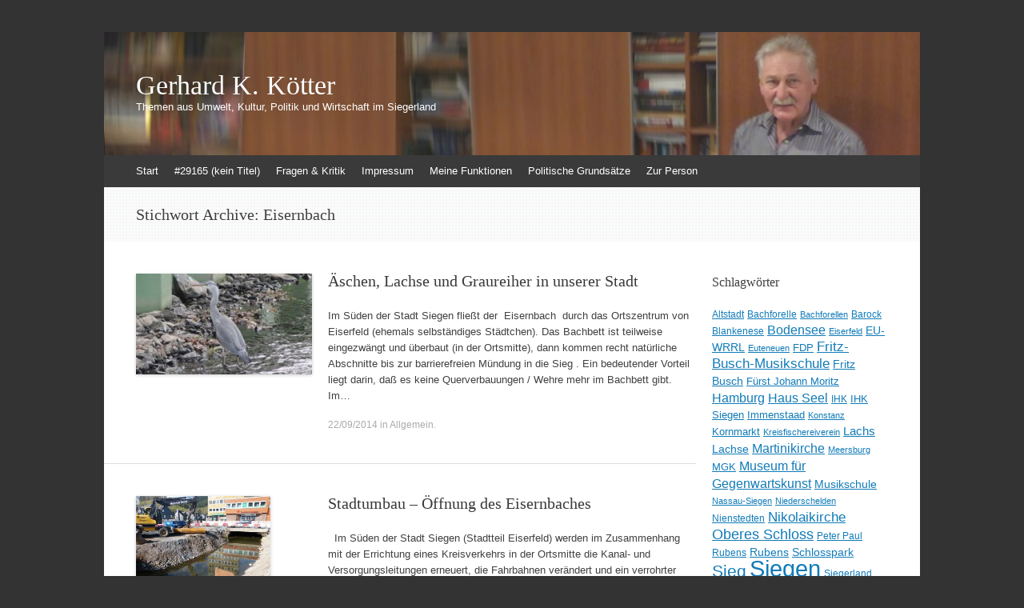

--- FILE ---
content_type: text/html; charset=UTF-8
request_url: https://gerhard-koetter.de/tag/eisernbach/
body_size: 10883
content:
<!DOCTYPE html>
<html lang="de">
<head>
<meta charset="UTF-8" />
<meta name="viewport" content="width=device-width, initial-scale=1" />
<title>Eisernbach | Gerhard K. Kötter</title>
<link rel="profile" href="http://gmpg.org/xfn/11" />
<link rel="pingback" href="https://gerhard-koetter.de/xmlrpc.php" />
<!--[if lt IE 9]>
<script src="https://gerhard-koetter.de/wp-content/themes/expound/js/html5.js" type="text/javascript"></script>
<![endif]-->

<meta name='robots' content='max-image-preview:large' />
<link rel="alternate" type="application/rss+xml" title="Gerhard K. Kötter &raquo; Feed" href="https://gerhard-koetter.de/feed/" />
<link rel="alternate" type="application/rss+xml" title="Gerhard K. Kötter &raquo; Kommentar-Feed" href="https://gerhard-koetter.de/comments/feed/" />
<link rel="alternate" type="application/rss+xml" title="Gerhard K. Kötter &raquo; Schlagwort-Feed zu Eisernbach" href="https://gerhard-koetter.de/tag/eisernbach/feed/" />
<style id='wp-img-auto-sizes-contain-inline-css' type='text/css'>
img:is([sizes=auto i],[sizes^="auto," i]){contain-intrinsic-size:3000px 1500px}
/*# sourceURL=wp-img-auto-sizes-contain-inline-css */
</style>
<style id='wp-emoji-styles-inline-css' type='text/css'>

	img.wp-smiley, img.emoji {
		display: inline !important;
		border: none !important;
		box-shadow: none !important;
		height: 1em !important;
		width: 1em !important;
		margin: 0 0.07em !important;
		vertical-align: -0.1em !important;
		background: none !important;
		padding: 0 !important;
	}
/*# sourceURL=wp-emoji-styles-inline-css */
</style>
<style id='wp-block-library-inline-css' type='text/css'>
:root{--wp-block-synced-color:#7a00df;--wp-block-synced-color--rgb:122,0,223;--wp-bound-block-color:var(--wp-block-synced-color);--wp-editor-canvas-background:#ddd;--wp-admin-theme-color:#007cba;--wp-admin-theme-color--rgb:0,124,186;--wp-admin-theme-color-darker-10:#006ba1;--wp-admin-theme-color-darker-10--rgb:0,107,160.5;--wp-admin-theme-color-darker-20:#005a87;--wp-admin-theme-color-darker-20--rgb:0,90,135;--wp-admin-border-width-focus:2px}@media (min-resolution:192dpi){:root{--wp-admin-border-width-focus:1.5px}}.wp-element-button{cursor:pointer}:root .has-very-light-gray-background-color{background-color:#eee}:root .has-very-dark-gray-background-color{background-color:#313131}:root .has-very-light-gray-color{color:#eee}:root .has-very-dark-gray-color{color:#313131}:root .has-vivid-green-cyan-to-vivid-cyan-blue-gradient-background{background:linear-gradient(135deg,#00d084,#0693e3)}:root .has-purple-crush-gradient-background{background:linear-gradient(135deg,#34e2e4,#4721fb 50%,#ab1dfe)}:root .has-hazy-dawn-gradient-background{background:linear-gradient(135deg,#faaca8,#dad0ec)}:root .has-subdued-olive-gradient-background{background:linear-gradient(135deg,#fafae1,#67a671)}:root .has-atomic-cream-gradient-background{background:linear-gradient(135deg,#fdd79a,#004a59)}:root .has-nightshade-gradient-background{background:linear-gradient(135deg,#330968,#31cdcf)}:root .has-midnight-gradient-background{background:linear-gradient(135deg,#020381,#2874fc)}:root{--wp--preset--font-size--normal:16px;--wp--preset--font-size--huge:42px}.has-regular-font-size{font-size:1em}.has-larger-font-size{font-size:2.625em}.has-normal-font-size{font-size:var(--wp--preset--font-size--normal)}.has-huge-font-size{font-size:var(--wp--preset--font-size--huge)}.has-text-align-center{text-align:center}.has-text-align-left{text-align:left}.has-text-align-right{text-align:right}.has-fit-text{white-space:nowrap!important}#end-resizable-editor-section{display:none}.aligncenter{clear:both}.items-justified-left{justify-content:flex-start}.items-justified-center{justify-content:center}.items-justified-right{justify-content:flex-end}.items-justified-space-between{justify-content:space-between}.screen-reader-text{border:0;clip-path:inset(50%);height:1px;margin:-1px;overflow:hidden;padding:0;position:absolute;width:1px;word-wrap:normal!important}.screen-reader-text:focus{background-color:#ddd;clip-path:none;color:#444;display:block;font-size:1em;height:auto;left:5px;line-height:normal;padding:15px 23px 14px;text-decoration:none;top:5px;width:auto;z-index:100000}html :where(.has-border-color){border-style:solid}html :where([style*=border-top-color]){border-top-style:solid}html :where([style*=border-right-color]){border-right-style:solid}html :where([style*=border-bottom-color]){border-bottom-style:solid}html :where([style*=border-left-color]){border-left-style:solid}html :where([style*=border-width]){border-style:solid}html :where([style*=border-top-width]){border-top-style:solid}html :where([style*=border-right-width]){border-right-style:solid}html :where([style*=border-bottom-width]){border-bottom-style:solid}html :where([style*=border-left-width]){border-left-style:solid}html :where(img[class*=wp-image-]){height:auto;max-width:100%}:where(figure){margin:0 0 1em}html :where(.is-position-sticky){--wp-admin--admin-bar--position-offset:var(--wp-admin--admin-bar--height,0px)}@media screen and (max-width:600px){html :where(.is-position-sticky){--wp-admin--admin-bar--position-offset:0px}}

/*# sourceURL=wp-block-library-inline-css */
</style><style id='global-styles-inline-css' type='text/css'>
:root{--wp--preset--aspect-ratio--square: 1;--wp--preset--aspect-ratio--4-3: 4/3;--wp--preset--aspect-ratio--3-4: 3/4;--wp--preset--aspect-ratio--3-2: 3/2;--wp--preset--aspect-ratio--2-3: 2/3;--wp--preset--aspect-ratio--16-9: 16/9;--wp--preset--aspect-ratio--9-16: 9/16;--wp--preset--color--black: #000000;--wp--preset--color--cyan-bluish-gray: #abb8c3;--wp--preset--color--white: #ffffff;--wp--preset--color--pale-pink: #f78da7;--wp--preset--color--vivid-red: #cf2e2e;--wp--preset--color--luminous-vivid-orange: #ff6900;--wp--preset--color--luminous-vivid-amber: #fcb900;--wp--preset--color--light-green-cyan: #7bdcb5;--wp--preset--color--vivid-green-cyan: #00d084;--wp--preset--color--pale-cyan-blue: #8ed1fc;--wp--preset--color--vivid-cyan-blue: #0693e3;--wp--preset--color--vivid-purple: #9b51e0;--wp--preset--gradient--vivid-cyan-blue-to-vivid-purple: linear-gradient(135deg,rgb(6,147,227) 0%,rgb(155,81,224) 100%);--wp--preset--gradient--light-green-cyan-to-vivid-green-cyan: linear-gradient(135deg,rgb(122,220,180) 0%,rgb(0,208,130) 100%);--wp--preset--gradient--luminous-vivid-amber-to-luminous-vivid-orange: linear-gradient(135deg,rgb(252,185,0) 0%,rgb(255,105,0) 100%);--wp--preset--gradient--luminous-vivid-orange-to-vivid-red: linear-gradient(135deg,rgb(255,105,0) 0%,rgb(207,46,46) 100%);--wp--preset--gradient--very-light-gray-to-cyan-bluish-gray: linear-gradient(135deg,rgb(238,238,238) 0%,rgb(169,184,195) 100%);--wp--preset--gradient--cool-to-warm-spectrum: linear-gradient(135deg,rgb(74,234,220) 0%,rgb(151,120,209) 20%,rgb(207,42,186) 40%,rgb(238,44,130) 60%,rgb(251,105,98) 80%,rgb(254,248,76) 100%);--wp--preset--gradient--blush-light-purple: linear-gradient(135deg,rgb(255,206,236) 0%,rgb(152,150,240) 100%);--wp--preset--gradient--blush-bordeaux: linear-gradient(135deg,rgb(254,205,165) 0%,rgb(254,45,45) 50%,rgb(107,0,62) 100%);--wp--preset--gradient--luminous-dusk: linear-gradient(135deg,rgb(255,203,112) 0%,rgb(199,81,192) 50%,rgb(65,88,208) 100%);--wp--preset--gradient--pale-ocean: linear-gradient(135deg,rgb(255,245,203) 0%,rgb(182,227,212) 50%,rgb(51,167,181) 100%);--wp--preset--gradient--electric-grass: linear-gradient(135deg,rgb(202,248,128) 0%,rgb(113,206,126) 100%);--wp--preset--gradient--midnight: linear-gradient(135deg,rgb(2,3,129) 0%,rgb(40,116,252) 100%);--wp--preset--font-size--small: 13px;--wp--preset--font-size--medium: 20px;--wp--preset--font-size--large: 36px;--wp--preset--font-size--x-large: 42px;--wp--preset--spacing--20: 0.44rem;--wp--preset--spacing--30: 0.67rem;--wp--preset--spacing--40: 1rem;--wp--preset--spacing--50: 1.5rem;--wp--preset--spacing--60: 2.25rem;--wp--preset--spacing--70: 3.38rem;--wp--preset--spacing--80: 5.06rem;--wp--preset--shadow--natural: 6px 6px 9px rgba(0, 0, 0, 0.2);--wp--preset--shadow--deep: 12px 12px 50px rgba(0, 0, 0, 0.4);--wp--preset--shadow--sharp: 6px 6px 0px rgba(0, 0, 0, 0.2);--wp--preset--shadow--outlined: 6px 6px 0px -3px rgb(255, 255, 255), 6px 6px rgb(0, 0, 0);--wp--preset--shadow--crisp: 6px 6px 0px rgb(0, 0, 0);}:where(.is-layout-flex){gap: 0.5em;}:where(.is-layout-grid){gap: 0.5em;}body .is-layout-flex{display: flex;}.is-layout-flex{flex-wrap: wrap;align-items: center;}.is-layout-flex > :is(*, div){margin: 0;}body .is-layout-grid{display: grid;}.is-layout-grid > :is(*, div){margin: 0;}:where(.wp-block-columns.is-layout-flex){gap: 2em;}:where(.wp-block-columns.is-layout-grid){gap: 2em;}:where(.wp-block-post-template.is-layout-flex){gap: 1.25em;}:where(.wp-block-post-template.is-layout-grid){gap: 1.25em;}.has-black-color{color: var(--wp--preset--color--black) !important;}.has-cyan-bluish-gray-color{color: var(--wp--preset--color--cyan-bluish-gray) !important;}.has-white-color{color: var(--wp--preset--color--white) !important;}.has-pale-pink-color{color: var(--wp--preset--color--pale-pink) !important;}.has-vivid-red-color{color: var(--wp--preset--color--vivid-red) !important;}.has-luminous-vivid-orange-color{color: var(--wp--preset--color--luminous-vivid-orange) !important;}.has-luminous-vivid-amber-color{color: var(--wp--preset--color--luminous-vivid-amber) !important;}.has-light-green-cyan-color{color: var(--wp--preset--color--light-green-cyan) !important;}.has-vivid-green-cyan-color{color: var(--wp--preset--color--vivid-green-cyan) !important;}.has-pale-cyan-blue-color{color: var(--wp--preset--color--pale-cyan-blue) !important;}.has-vivid-cyan-blue-color{color: var(--wp--preset--color--vivid-cyan-blue) !important;}.has-vivid-purple-color{color: var(--wp--preset--color--vivid-purple) !important;}.has-black-background-color{background-color: var(--wp--preset--color--black) !important;}.has-cyan-bluish-gray-background-color{background-color: var(--wp--preset--color--cyan-bluish-gray) !important;}.has-white-background-color{background-color: var(--wp--preset--color--white) !important;}.has-pale-pink-background-color{background-color: var(--wp--preset--color--pale-pink) !important;}.has-vivid-red-background-color{background-color: var(--wp--preset--color--vivid-red) !important;}.has-luminous-vivid-orange-background-color{background-color: var(--wp--preset--color--luminous-vivid-orange) !important;}.has-luminous-vivid-amber-background-color{background-color: var(--wp--preset--color--luminous-vivid-amber) !important;}.has-light-green-cyan-background-color{background-color: var(--wp--preset--color--light-green-cyan) !important;}.has-vivid-green-cyan-background-color{background-color: var(--wp--preset--color--vivid-green-cyan) !important;}.has-pale-cyan-blue-background-color{background-color: var(--wp--preset--color--pale-cyan-blue) !important;}.has-vivid-cyan-blue-background-color{background-color: var(--wp--preset--color--vivid-cyan-blue) !important;}.has-vivid-purple-background-color{background-color: var(--wp--preset--color--vivid-purple) !important;}.has-black-border-color{border-color: var(--wp--preset--color--black) !important;}.has-cyan-bluish-gray-border-color{border-color: var(--wp--preset--color--cyan-bluish-gray) !important;}.has-white-border-color{border-color: var(--wp--preset--color--white) !important;}.has-pale-pink-border-color{border-color: var(--wp--preset--color--pale-pink) !important;}.has-vivid-red-border-color{border-color: var(--wp--preset--color--vivid-red) !important;}.has-luminous-vivid-orange-border-color{border-color: var(--wp--preset--color--luminous-vivid-orange) !important;}.has-luminous-vivid-amber-border-color{border-color: var(--wp--preset--color--luminous-vivid-amber) !important;}.has-light-green-cyan-border-color{border-color: var(--wp--preset--color--light-green-cyan) !important;}.has-vivid-green-cyan-border-color{border-color: var(--wp--preset--color--vivid-green-cyan) !important;}.has-pale-cyan-blue-border-color{border-color: var(--wp--preset--color--pale-cyan-blue) !important;}.has-vivid-cyan-blue-border-color{border-color: var(--wp--preset--color--vivid-cyan-blue) !important;}.has-vivid-purple-border-color{border-color: var(--wp--preset--color--vivid-purple) !important;}.has-vivid-cyan-blue-to-vivid-purple-gradient-background{background: var(--wp--preset--gradient--vivid-cyan-blue-to-vivid-purple) !important;}.has-light-green-cyan-to-vivid-green-cyan-gradient-background{background: var(--wp--preset--gradient--light-green-cyan-to-vivid-green-cyan) !important;}.has-luminous-vivid-amber-to-luminous-vivid-orange-gradient-background{background: var(--wp--preset--gradient--luminous-vivid-amber-to-luminous-vivid-orange) !important;}.has-luminous-vivid-orange-to-vivid-red-gradient-background{background: var(--wp--preset--gradient--luminous-vivid-orange-to-vivid-red) !important;}.has-very-light-gray-to-cyan-bluish-gray-gradient-background{background: var(--wp--preset--gradient--very-light-gray-to-cyan-bluish-gray) !important;}.has-cool-to-warm-spectrum-gradient-background{background: var(--wp--preset--gradient--cool-to-warm-spectrum) !important;}.has-blush-light-purple-gradient-background{background: var(--wp--preset--gradient--blush-light-purple) !important;}.has-blush-bordeaux-gradient-background{background: var(--wp--preset--gradient--blush-bordeaux) !important;}.has-luminous-dusk-gradient-background{background: var(--wp--preset--gradient--luminous-dusk) !important;}.has-pale-ocean-gradient-background{background: var(--wp--preset--gradient--pale-ocean) !important;}.has-electric-grass-gradient-background{background: var(--wp--preset--gradient--electric-grass) !important;}.has-midnight-gradient-background{background: var(--wp--preset--gradient--midnight) !important;}.has-small-font-size{font-size: var(--wp--preset--font-size--small) !important;}.has-medium-font-size{font-size: var(--wp--preset--font-size--medium) !important;}.has-large-font-size{font-size: var(--wp--preset--font-size--large) !important;}.has-x-large-font-size{font-size: var(--wp--preset--font-size--x-large) !important;}
/*# sourceURL=global-styles-inline-css */
</style>

<style id='classic-theme-styles-inline-css' type='text/css'>
/*! This file is auto-generated */
.wp-block-button__link{color:#fff;background-color:#32373c;border-radius:9999px;box-shadow:none;text-decoration:none;padding:calc(.667em + 2px) calc(1.333em + 2px);font-size:1.125em}.wp-block-file__button{background:#32373c;color:#fff;text-decoration:none}
/*# sourceURL=/wp-includes/css/classic-themes.min.css */
</style>
<link rel='stylesheet' id='ngg_trigger_buttons-css' href='https://gerhard-koetter.de/wp-content/plugins/nextgen-gallery/static/GalleryDisplay/trigger_buttons.css?ver=4.0.4' type='text/css' media='all' />
<link rel='stylesheet' id='shutter-0-css' href='https://gerhard-koetter.de/wp-content/plugins/nextgen-gallery/static/Lightbox/shutter/shutter.css?ver=4.0.4' type='text/css' media='all' />
<link rel='stylesheet' id='fontawesome_v4_shim_style-css' href='https://gerhard-koetter.de/wp-content/plugins/nextgen-gallery/static/FontAwesome/css/v4-shims.min.css?ver=6.9' type='text/css' media='all' />
<link rel='stylesheet' id='fontawesome-css' href='https://gerhard-koetter.de/wp-content/plugins/nextgen-gallery/static/FontAwesome/css/all.min.css?ver=6.9' type='text/css' media='all' />
<link rel='stylesheet' id='nextgen_pagination_style-css' href='https://gerhard-koetter.de/wp-content/plugins/nextgen-gallery/static/GalleryDisplay/pagination_style.css?ver=4.0.4' type='text/css' media='all' />
<link rel='stylesheet' id='nextgen_basic_thumbnails_style-css' href='https://gerhard-koetter.de/wp-content/plugins/nextgen-gallery/static/Thumbnails/nextgen_basic_thumbnails.css?ver=4.0.4' type='text/css' media='all' />
<link rel='stylesheet' id='expound-style-css' href='https://gerhard-koetter.de/wp-content/themes/expound/style.css?ver=20140129' type='text/css' media='all' />
<script type="text/javascript" src="https://gerhard-koetter.de/wp-includes/js/jquery/jquery.min.js?ver=3.7.1" id="jquery-core-js"></script>
<script type="text/javascript" src="https://gerhard-koetter.de/wp-includes/js/jquery/jquery-migrate.min.js?ver=3.4.1" id="jquery-migrate-js"></script>
<script type="text/javascript" id="photocrati_ajax-js-extra">
/* <![CDATA[ */
var photocrati_ajax = {"url":"https://gerhard-koetter.de/index.php?photocrati_ajax=1","rest_url":"https://gerhard-koetter.de/wp-json/","wp_home_url":"https://gerhard-koetter.de","wp_site_url":"https://gerhard-koetter.de","wp_root_url":"https://gerhard-koetter.de","wp_plugins_url":"https://gerhard-koetter.de/wp-content/plugins","wp_content_url":"https://gerhard-koetter.de/wp-content","wp_includes_url":"https://gerhard-koetter.de/wp-includes/","ngg_param_slug":"nggallery","rest_nonce":"fd64fc91f3"};
//# sourceURL=photocrati_ajax-js-extra
/* ]]> */
</script>
<script type="text/javascript" src="https://gerhard-koetter.de/wp-content/plugins/nextgen-gallery/static/Legacy/ajax.min.js?ver=4.0.4" id="photocrati_ajax-js"></script>
<script type="text/javascript" src="https://gerhard-koetter.de/wp-content/plugins/nextgen-gallery/static/FontAwesome/js/v4-shims.min.js?ver=5.3.1" id="fontawesome_v4_shim-js"></script>
<script type="text/javascript" defer crossorigin="anonymous" data-auto-replace-svg="false" data-keep-original-source="false" data-search-pseudo-elements src="https://gerhard-koetter.de/wp-content/plugins/nextgen-gallery/static/FontAwesome/js/all.min.js?ver=5.3.1" id="fontawesome-js"></script>
<script type="text/javascript" src="https://gerhard-koetter.de/wp-content/plugins/nextgen-gallery/static/Thumbnails/nextgen_basic_thumbnails.js?ver=4.0.4" id="nextgen_basic_thumbnails_script-js"></script>
<link rel="https://api.w.org/" href="https://gerhard-koetter.de/wp-json/" /><link rel="alternate" title="JSON" type="application/json" href="https://gerhard-koetter.de/wp-json/wp/v2/tags/322" /><link rel="EditURI" type="application/rsd+xml" title="RSD" href="https://gerhard-koetter.de/xmlrpc.php?rsd" />
<meta name="generator" content="WordPress 6.9" />
	<style type="text/css">
	        .site-title a,
        .site-title a:hover,
        .site-description {
			color: #FFFFFF;
        }
	
			.site-header .site-branding {
			background-color: transparent;
			background-image: url('https://gerhard-koetter.de/wp-content/uploads/2013/12/cropped-Header_Gerhard_Web1.jpg');
			background-position: 50% 0;
			background-repeat: no-repeat;
			height: 154px;
		}
		</style>
	</head>

<body class="archive tag tag-eisernbach tag-322 wp-theme-expound">
<div id="page" class="hfeed site">
		<header id="masthead" class="site-header" role="banner">
		<div class="site-branding">
			<div class="site-title-group">
				<h1 class="site-title"><a href="https://gerhard-koetter.de/" title="Gerhard K. Kötter" rel="home">Gerhard K. Kötter</a></h1>
				<h2 class="site-description">Themen aus Umwelt, Kultur, Politik und Wirtschaft im Siegerland</h2>
			</div>
		</div>

		<nav id="site-navigation" class="navigation-main" role="navigation">
			<h1 class="menu-toggle">Menü</h1>
			<a class="skip-link screen-reader-text" href="#content">Zum Inhalt springen</a>

			<div class="menu"><ul>
<li ><a href="https://gerhard-koetter.de/">Start</a></li><li class="page_item page-item-29165"><a href="https://gerhard-koetter.de/29165-2/">#29165 (kein Titel)</a></li>
<li class="page_item page-item-9"><a href="https://gerhard-koetter.de/fragen-kritik/">Fragen &#038; Kritik</a></li>
<li class="page_item page-item-23132"><a href="https://gerhard-koetter.de/impressum/">Impressum</a></li>
<li class="page_item page-item-7"><a href="https://gerhard-koetter.de/mitgliedschaften-funktionen/">Meine Funktionen</a></li>
<li class="page_item page-item-5"><a href="https://gerhard-koetter.de/politische-grundsatze-ziele/">Politische Grundsätze</a></li>
<li class="page_item page-item-2"><a href="https://gerhard-koetter.de/ueber-mich/">Zur Person</a></li>
</ul></div>
								</nav><!-- #site-navigation -->
	</header><!-- #masthead -->
	
	<div id="main" class="site-main">

			<header class="page-header">
			<h1 class="page-title">
				Stichwort Archive: <span>Eisernbach</span>			</h1>
					</header><!-- .page-header -->
	
	
	<div id="primary" class="content-area">
		<div id="content" class="site-content" role="main">

		
						
				
<article id="post-6859" class="post-6859 post type-post status-publish format-standard has-post-thumbnail hentry category-allgemein tag-eisernbach tag-graureiher tag-lachse tag-siegen tag-wahnbachtalsperre">

		<div class="entry-thumbnail">
		<a href="https://gerhard-koetter.de/aeschen-lachse-und-fischreiher-in-unserer-stadt/"><img width="220" height="126" src="https://gerhard-koetter.de/wp-content/uploads/2014/09/IMG_4044-klkl-220x126.jpg" class="attachment-post-thumbnail size-post-thumbnail wp-post-image" alt="" decoding="async" /></a>
	</div>
	
	<header class="entry-header">
		<h1 class="entry-title"><a href="https://gerhard-koetter.de/aeschen-lachse-und-fischreiher-in-unserer-stadt/" rel="bookmark">Äschen, Lachse und Graureiher in unserer Stadt</a></h1>
	</header><!-- .entry-header -->

	<div class="entry-summary">
		<p>Im Süden der Stadt Siegen fließt der  Eisernbach  durch das Ortszentrum von Eiserfeld (ehemals selbständiges Städtchen). Das Bachbett ist teilweise eingezwängt und überbaut (in der Ortsmitte), dann kommen recht natürliche Abschnitte bis zur barrierefreien Mündung in die Sieg . Ein bedeutender Vorteil liegt darin, daß es keine Querverbauungen / Wehre mehr im Bachbett gibt. Im&hellip;</p>
	</div><!-- .entry-summary -->

	<footer class="entry-meta">
		<a class="entry-date" href="https://gerhard-koetter.de/aeschen-lachse-und-fischreiher-in-unserer-stadt/">22/09/2014</a> in <a href="https://gerhard-koetter.de/category/allgemein/" rel="category tag">Allgemein</a>.	</footer><!-- .entry-meta -->
</article><!-- #post-## -->

			
				
<article id="post-4476" class="post-4476 post type-post status-publish format-standard has-post-thumbnail hentry category-allgemein tag-bachforelle tag-eisernbach tag-graureiher tag-sieg">

		<div class="entry-thumbnail">
		<a href="https://gerhard-koetter.de/stadtumbau-offnung-des-eisernbaches/"><img width="168" height="126" src="https://gerhard-koetter.de/wp-content/uploads/2013/04/P1050540klkl.jpg" class="attachment-post-thumbnail size-post-thumbnail wp-post-image" alt="" decoding="async" /></a>
	</div>
	
	<header class="entry-header">
		<h1 class="entry-title"><a href="https://gerhard-koetter.de/stadtumbau-offnung-des-eisernbaches/" rel="bookmark">Stadtumbau  &#8211;  Öffnung des Eisernbaches</a></h1>
	</header><!-- .entry-header -->

	<div class="entry-summary">
		<p>&nbsp; Im Süden der Stadt Siegen (Stadtteil Eiserfeld) werden im Zusammenhang mit der Errichtung eines Kreisverkehrs in der Ortsmitte die Kanal- und Versorgungsleitungen erneuert, die Fahrbahnen verändert und ein verrohrter Abschnitt des  Eisernbaches  wieder geöffnet. Einige hundert meter unterhalb der Ortsmitte fließt der Eisernbach &#8211; barierefrei &#8211; in die  Sieg. Anwohner des Baches berichteten mir,&hellip;</p>
	</div><!-- .entry-summary -->

	<footer class="entry-meta">
		<a class="entry-date" href="https://gerhard-koetter.de/stadtumbau-offnung-des-eisernbaches/">30/04/2013</a> in <a href="https://gerhard-koetter.de/category/allgemein/" rel="category tag">Allgemein</a>.	</footer><!-- .entry-meta -->
</article><!-- #post-## -->

			
			
		
		</div><!-- #content -->
	</div><!-- #primary -->

	<div id="secondary" class="widget-area" role="complementary">
				<aside id="tag_cloud-3" class="widget widget_tag_cloud"><h1 class="widget-title">Schlagwörter</h1><div class="tagcloud"><a href="https://gerhard-koetter.de/tag/altstadt/" class="tag-cloud-link tag-link-330 tag-link-position-1" style="font-size: 9.2173913043478pt;" aria-label="Altstadt (10 Einträge)">Altstadt</a>
<a href="https://gerhard-koetter.de/tag/bachforelle/" class="tag-cloud-link tag-link-151 tag-link-position-2" style="font-size: 9.2173913043478pt;" aria-label="Bachforelle (10 Einträge)">Bachforelle</a>
<a href="https://gerhard-koetter.de/tag/bachforellen/" class="tag-cloud-link tag-link-310 tag-link-position-3" style="font-size: 8pt;" aria-label="Bachforellen (7 Einträge)">Bachforellen</a>
<a href="https://gerhard-koetter.de/tag/barock/" class="tag-cloud-link tag-link-349 tag-link-position-4" style="font-size: 9.2173913043478pt;" aria-label="Barock (10 Einträge)">Barock</a>
<a href="https://gerhard-koetter.de/tag/blankenese/" class="tag-cloud-link tag-link-810 tag-link-position-5" style="font-size: 9.2173913043478pt;" aria-label="Blankenese (10 Einträge)">Blankenese</a>
<a href="https://gerhard-koetter.de/tag/bodensee/" class="tag-cloud-link tag-link-194 tag-link-position-6" style="font-size: 12pt;" aria-label="Bodensee (22 Einträge)">Bodensee</a>
<a href="https://gerhard-koetter.de/tag/eiserfeld/" class="tag-cloud-link tag-link-501 tag-link-position-7" style="font-size: 8.4347826086957pt;" aria-label="Eiserfeld (8 Einträge)">Eiserfeld</a>
<a href="https://gerhard-koetter.de/tag/eu-wrrl/" class="tag-cloud-link tag-link-137 tag-link-position-8" style="font-size: 10.608695652174pt;" aria-label="EU-WRRL (15 Einträge)">EU-WRRL</a>
<a href="https://gerhard-koetter.de/tag/euteneuen/" class="tag-cloud-link tag-link-239 tag-link-position-9" style="font-size: 8pt;" aria-label="Euteneuen (7 Einträge)">Euteneuen</a>
<a href="https://gerhard-koetter.de/tag/fdp/" class="tag-cloud-link tag-link-216 tag-link-position-10" style="font-size: 9.8260869565217pt;" aria-label="FDP (12 Einträge)">FDP</a>
<a href="https://gerhard-koetter.de/tag/fritz-busch-musikschule/" class="tag-cloud-link tag-link-215 tag-link-position-11" style="font-size: 12.434782608696pt;" aria-label="Fritz-Busch-Musikschule (25 Einträge)">Fritz-Busch-Musikschule</a>
<a href="https://gerhard-koetter.de/tag/fritz-busch/" class="tag-cloud-link tag-link-109 tag-link-position-12" style="font-size: 10.608695652174pt;" aria-label="Fritz Busch (15 Einträge)">Fritz Busch</a>
<a href="https://gerhard-koetter.de/tag/furst-johann-moritz/" class="tag-cloud-link tag-link-234 tag-link-position-13" style="font-size: 9.5652173913043pt;" aria-label="Fürst Johann Moritz (11 Einträge)">Fürst Johann Moritz</a>
<a href="https://gerhard-koetter.de/tag/hamburg/" class="tag-cloud-link tag-link-164 tag-link-position-14" style="font-size: 12.173913043478pt;" aria-label="Hamburg (23 Einträge)">Hamburg</a>
<a href="https://gerhard-koetter.de/tag/haus-seel/" class="tag-cloud-link tag-link-957 tag-link-position-15" style="font-size: 12.347826086957pt;" aria-label="Haus Seel (24 Einträge)">Haus Seel</a>
<a href="https://gerhard-koetter.de/tag/ihk/" class="tag-cloud-link tag-link-700 tag-link-position-16" style="font-size: 9.2173913043478pt;" aria-label="IHK (10 Einträge)">IHK</a>
<a href="https://gerhard-koetter.de/tag/ihk-siegen/" class="tag-cloud-link tag-link-342 tag-link-position-17" style="font-size: 9.5652173913043pt;" aria-label="IHK Siegen (11 Einträge)">IHK Siegen</a>
<a href="https://gerhard-koetter.de/tag/immenstaad/" class="tag-cloud-link tag-link-352 tag-link-position-18" style="font-size: 9.5652173913043pt;" aria-label="Immenstaad (11 Einträge)">Immenstaad</a>
<a href="https://gerhard-koetter.de/tag/konstanz/" class="tag-cloud-link tag-link-911 tag-link-position-19" style="font-size: 8.4347826086957pt;" aria-label="Konstanz (8 Einträge)">Konstanz</a>
<a href="https://gerhard-koetter.de/tag/kornmarkt/" class="tag-cloud-link tag-link-994 tag-link-position-20" style="font-size: 9.5652173913043pt;" aria-label="Kornmarkt (11 Einträge)">Kornmarkt</a>
<a href="https://gerhard-koetter.de/tag/kreisfischereiverein/" class="tag-cloud-link tag-link-142 tag-link-position-21" style="font-size: 8.4347826086957pt;" aria-label="Kreisfischereiverein (8 Einträge)">Kreisfischereiverein</a>
<a href="https://gerhard-koetter.de/tag/lachs/" class="tag-cloud-link tag-link-167 tag-link-position-22" style="font-size: 11.130434782609pt;" aria-label="Lachs (17 Einträge)">Lachs</a>
<a href="https://gerhard-koetter.de/tag/lachse/" class="tag-cloud-link tag-link-190 tag-link-position-23" style="font-size: 10.608695652174pt;" aria-label="Lachse (15 Einträge)">Lachse</a>
<a href="https://gerhard-koetter.de/tag/martinikirche/" class="tag-cloud-link tag-link-110 tag-link-position-24" style="font-size: 12.173913043478pt;" aria-label="Martinikirche (23 Einträge)">Martinikirche</a>
<a href="https://gerhard-koetter.de/tag/meersburg/" class="tag-cloud-link tag-link-253 tag-link-position-25" style="font-size: 8.4347826086957pt;" aria-label="Meersburg (8 Einträge)">Meersburg</a>
<a href="https://gerhard-koetter.de/tag/mgk/" class="tag-cloud-link tag-link-1603 tag-link-position-26" style="font-size: 9.8260869565217pt;" aria-label="MGK (12 Einträge)">MGK</a>
<a href="https://gerhard-koetter.de/tag/museum-fuer-gegenwartskunst/" class="tag-cloud-link tag-link-589 tag-link-position-27" style="font-size: 12.347826086957pt;" aria-label="Museum für Gegenwartskunst (24 Einträge)">Museum für Gegenwartskunst</a>
<a href="https://gerhard-koetter.de/tag/musikschule/" class="tag-cloud-link tag-link-157 tag-link-position-28" style="font-size: 10.608695652174pt;" aria-label="Musikschule (15 Einträge)">Musikschule</a>
<a href="https://gerhard-koetter.de/tag/nassau-siegen/" class="tag-cloud-link tag-link-187 tag-link-position-29" style="font-size: 8.4347826086957pt;" aria-label="Nassau-Siegen (8 Einträge)">Nassau-Siegen</a>
<a href="https://gerhard-koetter.de/tag/niederschelden/" class="tag-cloud-link tag-link-528 tag-link-position-30" style="font-size: 8.4347826086957pt;" aria-label="Niederschelden (8 Einträge)">Niederschelden</a>
<a href="https://gerhard-koetter.de/tag/nienstedten/" class="tag-cloud-link tag-link-733 tag-link-position-31" style="font-size: 8.8695652173913pt;" aria-label="Nienstedten (9 Einträge)">Nienstedten</a>
<a href="https://gerhard-koetter.de/tag/nikolaikirche/" class="tag-cloud-link tag-link-760 tag-link-position-32" style="font-size: 13.04347826087pt;" aria-label="Nikolaikirche (29 Einträge)">Nikolaikirche</a>
<a href="https://gerhard-koetter.de/tag/oberes-schloss/" class="tag-cloud-link tag-link-232 tag-link-position-33" style="font-size: 13.565217391304pt;" aria-label="Oberes Schloss (34 Einträge)">Oberes Schloss</a>
<a href="https://gerhard-koetter.de/tag/peter-paul-rubens/" class="tag-cloud-link tag-link-233 tag-link-position-34" style="font-size: 8.8695652173913pt;" aria-label="Peter Paul Rubens (9 Einträge)">Peter Paul Rubens</a>
<a href="https://gerhard-koetter.de/tag/rubens/" class="tag-cloud-link tag-link-121 tag-link-position-35" style="font-size: 10.434782608696pt;" aria-label="Rubens (14 Einträge)">Rubens</a>
<a href="https://gerhard-koetter.de/tag/schlosspark/" class="tag-cloud-link tag-link-331 tag-link-position-36" style="font-size: 10.608695652174pt;" aria-label="Schlosspark (15 Einträge)">Schlosspark</a>
<a href="https://gerhard-koetter.de/tag/sieg/" class="tag-cloud-link tag-link-705 tag-link-position-37" style="font-size: 15.478260869565pt;" aria-label="Sieg (56 Einträge)">Sieg</a>
<a href="https://gerhard-koetter.de/tag/siegen/" class="tag-cloud-link tag-link-123 tag-link-position-38" style="font-size: 22pt;" aria-label="Siegen (325 Einträge)">Siegen</a>
<a href="https://gerhard-koetter.de/tag/siegerland/" class="tag-cloud-link tag-link-90 tag-link-position-39" style="font-size: 9.2173913043478pt;" aria-label="Siegerland (10 Einträge)">Siegerland</a>
<a href="https://gerhard-koetter.de/tag/stadtjubilaeum/" class="tag-cloud-link tag-link-2285 tag-link-position-40" style="font-size: 8.4347826086957pt;" aria-label="Stadtjubiläum (8 Einträge)">Stadtjubiläum</a>
<a href="https://gerhard-koetter.de/tag/uni-siegen/" class="tag-cloud-link tag-link-174 tag-link-position-41" style="font-size: 12.782608695652pt;" aria-label="UNI Siegen (27 Einträge)">UNI Siegen</a>
<a href="https://gerhard-koetter.de/tag/universitaet-siegen/" class="tag-cloud-link tag-link-873 tag-link-position-42" style="font-size: 8.4347826086957pt;" aria-label="Universität Siegen (8 Einträge)">Universität Siegen</a>
<a href="https://gerhard-koetter.de/tag/unteres-schloss/" class="tag-cloud-link tag-link-581 tag-link-position-43" style="font-size: 11.478260869565pt;" aria-label="Unteres Schloss (19 Einträge)">Unteres Schloss</a>
<a href="https://gerhard-koetter.de/tag/ute-debus/" class="tag-cloud-link tag-link-863 tag-link-position-44" style="font-size: 9.8260869565217pt;" aria-label="Ute Debus (12 Einträge)">Ute Debus</a>
<a href="https://gerhard-koetter.de/tag/weis/" class="tag-cloud-link tag-link-181 tag-link-position-45" style="font-size: 11.130434782609pt;" aria-label="Weiß (17 Einträge)">Weiß</a></div>
</aside>			</div><!-- #secondary -->
	</div><!-- #main -->

	<footer id="colophon" class="site-footer" role="contentinfo">
		<div class="site-info">
			<a href="http://wordpress.org/" rel="generator">Stolz präsentiert von WordPress</a><span class="sep"> | </span>Theme: Expound von <a href="http://kovshenin.com/" rel="designer">Konstantin Kovshenin</a>		</div><!-- .site-info -->
	</footer><!-- #colophon -->
</div><!-- #page -->

<script type="speculationrules">
{"prefetch":[{"source":"document","where":{"and":[{"href_matches":"/*"},{"not":{"href_matches":["/wp-*.php","/wp-admin/*","/wp-content/uploads/*","/wp-content/*","/wp-content/plugins/*","/wp-content/themes/expound/*","/*\\?(.+)"]}},{"not":{"selector_matches":"a[rel~=\"nofollow\"]"}},{"not":{"selector_matches":".no-prefetch, .no-prefetch a"}}]},"eagerness":"conservative"}]}
</script>
<script type="text/javascript" id="ngg_common-js-extra">
/* <![CDATA[ */

var galleries = {};
galleries.gallery_ff0547d03d3dd66d537c4db4e349281c = {"__defaults_set":null,"ID":"ff0547d03d3dd66d537c4db4e349281c","album_ids":[],"container_ids":["125"],"display":"","display_settings":{"display_view":"default-view.php","images_per_page":"20","number_of_columns":0,"thumbnail_width":100,"thumbnail_height":75,"show_all_in_lightbox":0,"ajax_pagination":0,"use_imagebrowser_effect":0,"template":"","display_no_images_error":1,"disable_pagination":0,"show_slideshow_link":1,"slideshow_link_text":"[Show as slideshow]","override_thumbnail_settings":0,"thumbnail_quality":"100","thumbnail_crop":1,"thumbnail_watermark":0,"ngg_triggers_display":"never","use_lightbox_effect":true},"display_type":"photocrati-nextgen_basic_thumbnails","effect_code":null,"entity_ids":[],"excluded_container_ids":[],"exclusions":[],"gallery_ids":null,"id":"ff0547d03d3dd66d537c4db4e349281c","ids":null,"image_ids":[],"images_list_count":null,"inner_content":null,"is_album_gallery":null,"maximum_entity_count":500,"order_by":"sortorder","order_direction":"ASC","returns":"included","skip_excluding_globally_excluded_images":null,"slug":null,"sortorder":[],"source":"galleries","src":"","tag_ids":[],"tagcloud":false,"transient_id":null};
galleries.gallery_ff0547d03d3dd66d537c4db4e349281c.wordpress_page_root = "https:\/\/gerhard-koetter.de\/aeschen-lachse-und-fischreiher-in-unserer-stadt\/";
var nextgen_lightbox_settings = {"static_path":"https:\/\/gerhard-koetter.de\/wp-content\/plugins\/nextgen-gallery\/static\/Lightbox\/{placeholder}","context":"nextgen_images"};
galleries.gallery_d22b1c67d36c3167aacd39a0cfc721ec = {"__defaults_set":null,"ID":"d22b1c67d36c3167aacd39a0cfc721ec","album_ids":[],"container_ids":["126"],"display":"","display_settings":{"display_view":"default-view.php","images_per_page":"20","number_of_columns":0,"thumbnail_width":100,"thumbnail_height":75,"show_all_in_lightbox":0,"ajax_pagination":0,"use_imagebrowser_effect":0,"template":"","display_no_images_error":1,"disable_pagination":0,"show_slideshow_link":1,"slideshow_link_text":"[Show as slideshow]","override_thumbnail_settings":0,"thumbnail_quality":"100","thumbnail_crop":1,"thumbnail_watermark":0,"ngg_triggers_display":"never","use_lightbox_effect":true},"display_type":"photocrati-nextgen_basic_thumbnails","effect_code":null,"entity_ids":[],"excluded_container_ids":[],"exclusions":[],"gallery_ids":null,"id":"d22b1c67d36c3167aacd39a0cfc721ec","ids":null,"image_ids":[],"images_list_count":null,"inner_content":null,"is_album_gallery":null,"maximum_entity_count":500,"order_by":"sortorder","order_direction":"ASC","returns":"included","skip_excluding_globally_excluded_images":null,"slug":null,"sortorder":[],"source":"galleries","src":"","tag_ids":[],"tagcloud":false,"transient_id":null};
galleries.gallery_d22b1c67d36c3167aacd39a0cfc721ec.wordpress_page_root = "https:\/\/gerhard-koetter.de\/aeschen-lachse-und-fischreiher-in-unserer-stadt\/";
var nextgen_lightbox_settings = {"static_path":"https:\/\/gerhard-koetter.de\/wp-content\/plugins\/nextgen-gallery\/static\/Lightbox\/{placeholder}","context":"nextgen_images"};
//# sourceURL=ngg_common-js-extra
/* ]]> */
</script>
<script type="text/javascript" src="https://gerhard-koetter.de/wp-content/plugins/nextgen-gallery/static/GalleryDisplay/common.js?ver=4.0.4" id="ngg_common-js"></script>
<script type="text/javascript" id="ngg_common-js-after">
/* <![CDATA[ */
            var nggLastTimeoutVal = 1000;

            var nggRetryFailedImage = function(img) {
                setTimeout(function(){
                    img.src = img.src;
                }, nggLastTimeoutVal);

                nggLastTimeoutVal += 500;
            }

            var nggLastTimeoutVal = 1000;

            var nggRetryFailedImage = function(img) {
                setTimeout(function(){
                    img.src = img.src;
                }, nggLastTimeoutVal);

                nggLastTimeoutVal += 500;
            }
//# sourceURL=ngg_common-js-after
/* ]]> */
</script>
<script type="text/javascript" id="ngg_lightbox_context-js-extra">
/* <![CDATA[ */

var nextgen_shutter_i18n = {"msgLoading":"B I T T E &nbsp;&nbsp;W A R T E N","msgClose":"Klicken zum Schliessen "};
//# sourceURL=ngg_lightbox_context-js-extra
/* ]]> */
</script>
<script type="text/javascript" src="https://gerhard-koetter.de/wp-content/plugins/nextgen-gallery/static/Lightbox/lightbox_context.js?ver=4.0.4" id="ngg_lightbox_context-js"></script>
<script type="text/javascript" src="https://gerhard-koetter.de/wp-content/plugins/nextgen-gallery/static/Lightbox/shutter/shutter.js?ver=4.0.4" id="shutter-0-js"></script>
<script type="text/javascript" src="https://gerhard-koetter.de/wp-content/plugins/nextgen-gallery/static/Lightbox/shutter/nextgen_shutter.js?ver=4.0.4" id="shutter-1-js"></script>
<script type="text/javascript" src="https://gerhard-koetter.de/wp-content/themes/expound/js/navigation.js?ver=20120206" id="expound-navigation-js"></script>
<script type="text/javascript" src="https://gerhard-koetter.de/wp-content/themes/expound/js/skip-link-focus-fix.js?ver=20130115" id="expound-skip-link-focus-fix-js"></script>
<script id="wp-emoji-settings" type="application/json">
{"baseUrl":"https://s.w.org/images/core/emoji/17.0.2/72x72/","ext":".png","svgUrl":"https://s.w.org/images/core/emoji/17.0.2/svg/","svgExt":".svg","source":{"concatemoji":"https://gerhard-koetter.de/wp-includes/js/wp-emoji-release.min.js?ver=6.9"}}
</script>
<script type="module">
/* <![CDATA[ */
/*! This file is auto-generated */
const a=JSON.parse(document.getElementById("wp-emoji-settings").textContent),o=(window._wpemojiSettings=a,"wpEmojiSettingsSupports"),s=["flag","emoji"];function i(e){try{var t={supportTests:e,timestamp:(new Date).valueOf()};sessionStorage.setItem(o,JSON.stringify(t))}catch(e){}}function c(e,t,n){e.clearRect(0,0,e.canvas.width,e.canvas.height),e.fillText(t,0,0);t=new Uint32Array(e.getImageData(0,0,e.canvas.width,e.canvas.height).data);e.clearRect(0,0,e.canvas.width,e.canvas.height),e.fillText(n,0,0);const a=new Uint32Array(e.getImageData(0,0,e.canvas.width,e.canvas.height).data);return t.every((e,t)=>e===a[t])}function p(e,t){e.clearRect(0,0,e.canvas.width,e.canvas.height),e.fillText(t,0,0);var n=e.getImageData(16,16,1,1);for(let e=0;e<n.data.length;e++)if(0!==n.data[e])return!1;return!0}function u(e,t,n,a){switch(t){case"flag":return n(e,"\ud83c\udff3\ufe0f\u200d\u26a7\ufe0f","\ud83c\udff3\ufe0f\u200b\u26a7\ufe0f")?!1:!n(e,"\ud83c\udde8\ud83c\uddf6","\ud83c\udde8\u200b\ud83c\uddf6")&&!n(e,"\ud83c\udff4\udb40\udc67\udb40\udc62\udb40\udc65\udb40\udc6e\udb40\udc67\udb40\udc7f","\ud83c\udff4\u200b\udb40\udc67\u200b\udb40\udc62\u200b\udb40\udc65\u200b\udb40\udc6e\u200b\udb40\udc67\u200b\udb40\udc7f");case"emoji":return!a(e,"\ud83e\u1fac8")}return!1}function f(e,t,n,a){let r;const o=(r="undefined"!=typeof WorkerGlobalScope&&self instanceof WorkerGlobalScope?new OffscreenCanvas(300,150):document.createElement("canvas")).getContext("2d",{willReadFrequently:!0}),s=(o.textBaseline="top",o.font="600 32px Arial",{});return e.forEach(e=>{s[e]=t(o,e,n,a)}),s}function r(e){var t=document.createElement("script");t.src=e,t.defer=!0,document.head.appendChild(t)}a.supports={everything:!0,everythingExceptFlag:!0},new Promise(t=>{let n=function(){try{var e=JSON.parse(sessionStorage.getItem(o));if("object"==typeof e&&"number"==typeof e.timestamp&&(new Date).valueOf()<e.timestamp+604800&&"object"==typeof e.supportTests)return e.supportTests}catch(e){}return null}();if(!n){if("undefined"!=typeof Worker&&"undefined"!=typeof OffscreenCanvas&&"undefined"!=typeof URL&&URL.createObjectURL&&"undefined"!=typeof Blob)try{var e="postMessage("+f.toString()+"("+[JSON.stringify(s),u.toString(),c.toString(),p.toString()].join(",")+"));",a=new Blob([e],{type:"text/javascript"});const r=new Worker(URL.createObjectURL(a),{name:"wpTestEmojiSupports"});return void(r.onmessage=e=>{i(n=e.data),r.terminate(),t(n)})}catch(e){}i(n=f(s,u,c,p))}t(n)}).then(e=>{for(const n in e)a.supports[n]=e[n],a.supports.everything=a.supports.everything&&a.supports[n],"flag"!==n&&(a.supports.everythingExceptFlag=a.supports.everythingExceptFlag&&a.supports[n]);var t;a.supports.everythingExceptFlag=a.supports.everythingExceptFlag&&!a.supports.flag,a.supports.everything||((t=a.source||{}).concatemoji?r(t.concatemoji):t.wpemoji&&t.twemoji&&(r(t.twemoji),r(t.wpemoji)))});
//# sourceURL=https://gerhard-koetter.de/wp-includes/js/wp-emoji-loader.min.js
/* ]]> */
</script>

</body>
</html>